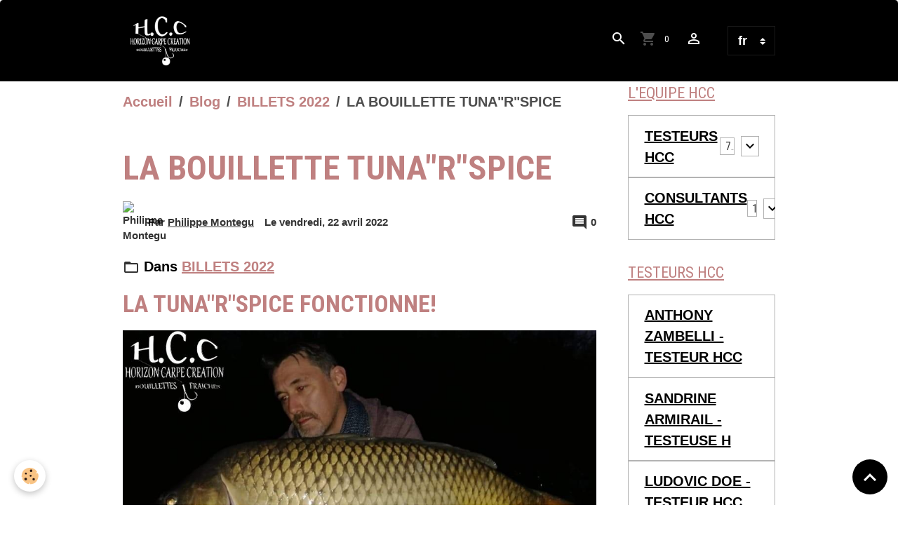

--- FILE ---
content_type: text/html; charset=UTF-8
request_url: https://www.horizoncarpecreation.com/blog/poissons-2022/la-bouillette-tuna-r-spice.html
body_size: 59601
content:

<!DOCTYPE html>
<html lang="fr">
    <head>
        <title>LA BOUILLETTE TUNA"R"SPICE</title>
        <meta name="theme-color" content="rgb(0, 0, 0)">
        <meta name="msapplication-navbutton-color" content="rgb(0, 0, 0)">
        <!-- METATAGS -->
        <!-- rebirth / basic -->
<!--[if IE]>
<meta http-equiv="X-UA-Compatible" content="IE=edge">
<![endif]-->
<meta charset="utf-8">
<meta name="viewport" content="width=device-width, initial-scale=1, shrink-to-fit=no">
    <link href="//www.horizoncarpecreation.com/fr/themes/designlines/6261486b703f514337d214a7.css?v=f67467bc9a22c82d0a884b4c7cb7fed1" rel="stylesheet">
    <meta property="og:title" content="LA BOUILLETTE TUNA&quot;R&quot;SPICE">
    <meta property="og:url" content="https://www.horizoncarpecreation.com/blog/poissons-2022/la-bouillette-tuna-r-spice.html">
    <meta property="og:type" content="website">
    <link href="//www.horizoncarpecreation.com/fr/themes/designlines/62385962af69514337d2cbbb.css?v=b72670c893925f0dfee0524efc964dbf" rel="stylesheet">
    <link rel="canonical" href="https://www.horizoncarpecreation.com/blog/poissons-2022/la-bouillette-tuna-r-spice.html">
    <meta name="msvalidate.01" content="&lt;?xml version="1.0"?&gt; &lt;users&gt; 	&lt;user&gt;C9A004FA580BB6B1397C35440BF3BB3E&lt;/user&gt; &lt;/users&gt;">
    <meta name="google-site-verification" content="file:///C:/Users/33609/Downloads/google6b7f14203d19ca71%20(2).html">
<meta name="generator" content="e-monsite (e-monsite.com)">

    <link rel="icon" href="https://www.horizoncarpecreation.com/medias/site/favicon/logo-hcc-trans-nv10.jpg">
    <link rel="apple-touch-icon" sizes="114x114" href="https://www.horizoncarpecreation.com/medias/site/mobilefavicon/logo-hcc-nv4.jpg?fx=c_114_114">
    <link rel="apple-touch-icon" sizes="72x72" href="https://www.horizoncarpecreation.com/medias/site/mobilefavicon/logo-hcc-nv4.jpg?fx=c_72_72">
    <link rel="apple-touch-icon" href="https://www.horizoncarpecreation.com/medias/site/mobilefavicon/logo-hcc-nv4.jpg?fx=c_57_57">
    <link rel="apple-touch-icon-precomposed" href="https://www.horizoncarpecreation.com/medias/site/mobilefavicon/logo-hcc-nv4.jpg?fx=c_57_57">

<link href="https://fonts.googleapis.com/css?family=Roboto%20Condensed:300,400,700%7COswald:300,400,700&amp;display=swap" rel="stylesheet">



<link href="//www.horizoncarpecreation.com/themes/combined.css?v=6_1642769533_640" rel="stylesheet">


<link rel="preload" href="//www.horizoncarpecreation.com/medias/static/themes/bootstrap_v4/js/jquery-3.6.3.min.js?v=26012023" as="script">
<script src="//www.horizoncarpecreation.com/medias/static/themes/bootstrap_v4/js/jquery-3.6.3.min.js?v=26012023"></script>
<link rel="preload" href="//www.horizoncarpecreation.com/medias/static/themes/bootstrap_v4/js/popper.min.js?v=31012023" as="script">
<script src="//www.horizoncarpecreation.com/medias/static/themes/bootstrap_v4/js/popper.min.js?v=31012023"></script>
<link rel="preload" href="//www.horizoncarpecreation.com/medias/static/themes/bootstrap_v4/js/bootstrap.min.js?v=31012023" as="script">
<script src="//www.horizoncarpecreation.com/medias/static/themes/bootstrap_v4/js/bootstrap.min.js?v=31012023"></script>
<script src="//www.horizoncarpecreation.com/themes/combined.js?v=6_1642769533_640&lang=fr"></script>
<script type="application/ld+json">
    {
        "@context" : "https://schema.org/",
        "@type" : "WebSite",
        "name" : "HORIZON CARPE CREATION - BOUILLETTE FRAICHE",
        "url" : "https://www.horizoncarpecreation.com/"
    }
</script>

<meta name="google-site-verification" content="eoudnjLl0YB67bFWrBVqTQ78EM7CeNCdoMXumPQlDeY" />



        <!-- //METATAGS -->
            <script src="//www.horizoncarpecreation.com/medias/static/js/rgpd-cookies/jquery.rgpd-cookies.js?v=2084"></script>
    <script>
                                    $(document).ready(function() {
            $.RGPDCookies({
                theme: 'bootstrap_v4',
                site: 'www.horizoncarpecreation.com',
                privacy_policy_link: '/about/privacypolicy/',
                cookies: [{"id":null,"favicon_url":"https:\/\/ssl.gstatic.com\/analytics\/20210414-01\/app\/static\/analytics_standard_icon.png","enabled":true,"model":"google_analytics","title":"Google Analytics","short_description":"Permet d'analyser les statistiques de consultation de notre site","long_description":"Indispensable pour piloter notre site internet, il permet de mesurer des indicateurs comme l\u2019affluence, les produits les plus consult\u00e9s, ou encore la r\u00e9partition g\u00e9ographique des visiteurs.","privacy_policy_url":"https:\/\/support.google.com\/analytics\/answer\/6004245?hl=fr","slug":"google-analytics"},{"id":null,"favicon_url":"","enabled":true,"model":"addthis","title":"AddThis","short_description":"Partage social","long_description":"Nous utilisons cet outil afin de vous proposer des liens de partage vers des plateformes tiers comme Twitter, Facebook, etc.","privacy_policy_url":"https:\/\/www.oracle.com\/legal\/privacy\/addthis-privacy-policy.html","slug":"addthis"}],
                modal_title: 'Gestion\u0020des\u0020cookies',
                modal_description: 'd\u00E9pose\u0020des\u0020cookies\u0020pour\u0020am\u00E9liorer\u0020votre\u0020exp\u00E9rience\u0020de\u0020navigation,\nmesurer\u0020l\u0027audience\u0020du\u0020site\u0020internet,\u0020afficher\u0020des\u0020publicit\u00E9s\u0020personnalis\u00E9es,\nr\u00E9aliser\u0020des\u0020campagnes\u0020cibl\u00E9es\u0020et\u0020personnaliser\u0020l\u0027interface\u0020du\u0020site.',
                privacy_policy_label: 'Consulter\u0020la\u0020politique\u0020de\u0020confidentialit\u00E9',
                check_all_label: 'Tout\u0020cocher',
                refuse_button: 'Refuser',
                settings_button: 'Param\u00E9trer',
                accept_button: 'Accepter',
                callback: function() {
                    // website google analytics case (with gtag), consent "on the fly"
                    if ('gtag' in window && typeof window.gtag === 'function') {
                        if (window.jsCookie.get('rgpd-cookie-google-analytics') === undefined
                            || window.jsCookie.get('rgpd-cookie-google-analytics') === '0') {
                            gtag('consent', 'update', {
                                'ad_storage': 'denied',
                                'analytics_storage': 'denied'
                            });
                        } else {
                            gtag('consent', 'update', {
                                'ad_storage': 'granted',
                                'analytics_storage': 'granted'
                            });
                        }
                    }
                }
            });
        });
    </script>
        <script async src="https://www.googletagmanager.com/gtag/js?id=G-4VN4372P6E"></script>
<script>
    window.dataLayer = window.dataLayer || [];
    function gtag(){dataLayer.push(arguments);}
    
    gtag('consent', 'default', {
        'ad_storage': 'denied',
        'analytics_storage': 'denied'
    });
    
    gtag('js', new Date());
    gtag('config', 'G-4VN4372P6E');
</script>

        
    <!-- Global site tag (gtag.js) -->
        <script async src="https://www.googletagmanager.com/gtag/js?id=UA-41805472-1"></script>
        <script>
        window.dataLayer = window.dataLayer || [];
        function gtag(){dataLayer.push(arguments);}

gtag('consent', 'default', {
            'ad_storage': 'denied',
            'analytics_storage': 'denied'
        });
        gtag('set', 'allow_ad_personalization_signals', false);
                gtag('js', new Date());
        gtag('config', 'UA-41805472-1');
        gtag('config', 'G-VD92B9BVL9');
    </script>
                <script src="//www.horizoncarpecreation.com/medias/static/themes/ems_framework/js/masonry.pkgd.min.js"></script>
        <script src="//www.horizoncarpecreation.com/medias/static/themes/ems_framework/js/imagesloaded.pkgd.min.js"></script>
                            </head>
    <body id="blog_run_poissons-2022_la-bouillette-tuna-r-spice" data-template="structure-sans-menu-horizontal">
        

                <!-- BRAND TOP -->
        
        <!-- NAVBAR -->
                                                                                                                                                                <nav class="navbar navbar-expand-lg position-sticky radius-top" id="navbar" data-animation="sliding">
                        <div class="container">
                                                                    <a aria-label="brand" class="navbar-brand d-inline-flex align-items-center" href="https://www.horizoncarpecreation.com/">
                                                    <img src="https://www.horizoncarpecreation.com/medias/site/logos/logo-hcc-nv8-2.jpg" alt="HORIZON CARPE CREATION - BOUILLETTE FRAICHE" class="img-fluid brand-logo mr-2 d-inline-block">
                                                                        <span class="brand-titles d-lg-flex flex-column align-items-start">
                            <span class="brand-title d-none">HORIZON CARPE CREATION - BOUILLETTE FRAICHE</span>
                                                        <span class="brand-subtitle d-none">Fabrication Française et Artisanales</span>
                                                    </span>
                                            </a>
                                                    <button id="buttonBurgerMenu" title="BurgerMenu" class="navbar-toggler collapsed" type="button" data-toggle="collapse" data-target="#menu">
                    <span></span>
                    <span></span>
                    <span></span>
                    <span></span>
                </button>
                <div class="collapse navbar-collapse flex-lg-grow-0 ml-lg-auto" id="menu">
                    
                                        <ul class="navbar-nav navbar-widgets ml-lg-4">
                                                <li class="nav-item d-none d-lg-block">
                            <a href="javascript:void(0)" class="nav-link search-toggler"><i class="material-icons md-search"></i></a>
                        </li>
                                                                        <li class="nav-item">
                            <a href="https://www.horizoncarpecreation.com/boutique/do/cart/" class="nav-link">
                                <i class="material-icons md-shopping_cart"></i>
                                <span class="d-lg-none">Panier</span>
                                <span class="badge badge-primary" data-role="cart-count"></span>
                            </a>
                        </li>
                        <li class="nav-item">
                            <a href="https://www.horizoncarpecreation.com/boutique/do/account/" class="nav-link">
                                <i class="material-icons md-perm_identity"></i>
                                <span class="d-lg-none">Votre compte</span>
                            </a>
                        </li>
                                            </ul>
                                        
                                        <select class="custom-select navbar-langs ml-lg-4" onchange="window.location.href=this.value">
                                                <option selected value="//www.horizoncarpecreation.com/fr/i18n/item/blog/6261486b3a8b514337d27f8e">
                        fr
                        </option>
                                                <option value="//www.horizoncarpecreation.com/en/i18n/item/blog/6261486b3a8b514337d27f8e">
                        en
                        </option>
                                            </select>
                    
                                        <form method="get" action="https://www.horizoncarpecreation.com/search/site/" id="navbar-search" class="fade">
                        <input class="form-control form-control-lg" type="text" name="q" value="" placeholder="Votre recherche" pattern=".{3,}" required>
                        <button type="submit" class="btn btn-link btn-lg"><i class="material-icons md-search"></i></button>
                        <button type="button" class="btn btn-link btn-lg search-toggler d-none d-lg-inline-block"><i class="material-icons md-clear"></i></button>
                    </form>
                                    </div>
                        </div>
                    </nav>

        <!-- HEADER -->
                                                        <header id="header">
                                </header>
                <!-- //HEADER -->

        <!-- WRAPPER -->
                                                            <div id="wrapper" class="container">

                        <div class="row align-items-lg-start">
                            <main id="main" class="col-lg-9">

                                                                            <ol class="breadcrumb">
                                    <li class="breadcrumb-item"><a href="https://www.horizoncarpecreation.com">Accueil</a></li>
                                                <li class="breadcrumb-item"><a href="https://www.horizoncarpecreation.com/blog/">Blog</a></li>
                                                <li class="breadcrumb-item"><a href="https://www.horizoncarpecreation.com/blog/poissons-2022/">BILLETS 2022</a></li>
                                                <li class="breadcrumb-item active">LA BOUILLETTE TUNA"R"SPICE</li>
                        </ol>

    <script type="application/ld+json">
        {
            "@context": "https://schema.org",
            "@type": "BreadcrumbList",
            "itemListElement": [
                                {
                    "@type": "ListItem",
                    "position": 1,
                    "name": "Accueil",
                    "item": "https://www.horizoncarpecreation.com"
                  },                                {
                    "@type": "ListItem",
                    "position": 2,
                    "name": "Blog",
                    "item": "https://www.horizoncarpecreation.com/blog/"
                  },                                {
                    "@type": "ListItem",
                    "position": 3,
                    "name": "BILLETS 2022",
                    "item": "https://www.horizoncarpecreation.com/blog/poissons-2022/"
                  },                                {
                    "@type": "ListItem",
                    "position": 4,
                    "name": "LA BOUILLETTE TUNA&quot;R&quot;SPICE",
                    "item": "https://www.horizoncarpecreation.com/blog/poissons-2022/la-bouillette-tuna-r-spice.html"
                  }                          ]
        }
    </script>
                                            
                                        
                                        
                                                                                                        <div class="view view-blog" data-sfroute="true" id="view-item" data-id-blog="6261486b3a8b514337d27f8e">
    <div class="container">
        <div class="row">
            <div class="col">
                                <h1 class="view-title">LA BOUILLETTE TUNA"R"SPICE</h1>
                
    
<div id="site-module-blog" class="site-module" data-itemid="blog" data-siteid="51b97b8e9a6653c7ea5bc181" data-category="61d45596ffa24ecd3729d9b2"></div>

                <p class="metas">
                                            <span class="meta-author">
                        <img class="meta-avatar rounded d-none d-sm-inline-block" src="https://static.e-monsite.com/manager/im/avatar.png?fx=c_50_50" alt="Philippe Montegu">
                        <span>
                            Par
                            <a href="https://www.horizoncarpecreation.com/blog/do/author/51b97b2ba3e053c7ea5bd930" rel="author">Philippe Montegu</a>
                        </span>
                    </span>
                                                            <span class="meta-date">
                        Le vendredi, 22 avril 2022
                                            </span>
                                                                <span class="meta-comments">
                                                    <i class="material-icons md-comment"></i> 0                                            </span>
                                    </p>
                                    <p class="blogpost-category">
                        <i class="material-icons text-muted md-folder_open"></i> Dans <a href="https://www.horizoncarpecreation.com/blog/poissons-2022">BILLETS 2022</a>
                    </p>
                
                <div class="content">
                                            <h2>La Tuna&quot;R&quot;Spice fonctionne!</h2>

<p><img alt="HUGO FASQUELLE - CONSULTANT HCC" class="img-center rounded" height="585" src="https://www.horizoncarpecreation.com/medias/images/hugo-12.jpg" width="960" /></p>

<p style="margin-bottom: 13px; text-align: justify;"><span style="font-family:Trebuchet MS,Helvetica,sans-serif;"><span style="font-size:11pt"><span style="line-height:115%">Coup du soir dans le jardin et en famille.</span></span></span></p>

<p style="margin-bottom: 13px; text-align: justify;"><span style="font-family:Trebuchet MS,Helvetica,sans-serif;"><span style="font-size:11pt"><span style="line-height:115%">Apr&egrave;s 2 jours d&#39;amor&ccedil;age &agrave; la bouillette Tuna&nbsp;&raquo;R&nbsp;&raquo; Spice et au ch&egrave;nevis. Une jolie commune de 10,2 kg aura succomb&eacute; &agrave; une Tuna&nbsp;&raquo;R&nbsp;&raquo; Spice avec un B and D Coco et un stick de bouillettes broy&eacute;es.</span></span></span></p>

<p style="margin-bottom: 13px; text-align: justify;"><span style="font-family:Trebuchet MS,Helvetica,sans-serif;"><span style="font-size:11pt"><span style="line-height:115%">Une fois de plus HCC au top&nbsp;!</span></span></span></p>

<p style="margin-bottom: 13px; text-align: justify;"><span style="font-family:Trebuchet MS,Helvetica,sans-serif;"><span style="font-size:11pt"><span style="line-height:115%">R&eacute;cit et photo d&rsquo;Hugo Fasquelle</span></span></span></p>

<p style="margin-bottom: 13px; text-align: justify;"><span style="font-family:Trebuchet MS,Helvetica,sans-serif;"><span style="font-size:11pt"><span style="line-height:115%">Consultant HCC</span></span></span></p>

                                    </div>
            </div>
        </div>
    </div>

                        
<div id="rows-6261486b703f514337d214a7" class="rows" data-total-pages="1" data-current-page="1">
                            
                        
                                                                                        
                                                                
                
                        
                
                
                                    
                
                                
        
                                    <div id="row-6261486b703f514337d214a7-1" class="row-container pos-1 page_1 container">
                    <div class="row-content">
                                                                                <div class="row" data-role="line">
                                    
                                                                                
                                                                                                                                                                                                            
                                                                                                                                                                
                                                                                
                                                                                
                                                                                                                        
                                                                                
                                                                                                                                                                                                                                                                        
                                                                                        <div data-role="cell" data-size="lg" id="cell-626147aa3410514337d27fc6" class="col empty-column">
                                               <div class="col-content col-no-widget">                                                        &nbsp;
                                                                                                    </div>
                                            </div>
                                                                                                                                                        </div>
                                            </div>
                                    </div>
                        </div>

            
    <div class="container">
        <div class="row">
            <div class="col">
                                    <ul class="pager">
                                                    <li class="prev-page">
                                <a href="https://www.horizoncarpecreation.com/blog/poissons-2022/pop-up-fire-ghost.html" class="page-link">
                                    <i class="material-icons md-chevron_left"></i>
                                                                            Précédent : POP-UP FIRE GHOST!
                                                                    </a>
                            </li>
                                                                            <li class="next-page">
                                <a href="https://www.horizoncarpecreation.com/blog/poissons-2022/la-jeunesse-a-la-peche.html" class="page-link">
                                                                            Suivant : LA JEUNESSE A LA PECHE
                                                                        <i class="material-icons md-chevron_right"></i>
                                </a>
                            </li>
                                            </ul>
                
                
                            </div>
        </div>
    </div>
    
    <div class="container plugin-list">
        <div class="row">
            <div class="col">
                <div class="plugins">
                    
                                            <div id="social-" class="plugin" data-plugin="social">
    <div class="a2a_kit a2a_kit_size_32 a2a_default_style">
        <a class="a2a_dd" href="https://www.addtoany.com/share"></a>
        <a class="a2a_button_facebook"></a>
        <a class="a2a_button_x"></a>
        <a class="a2a_button_email"></a>
    </div>
    <script>
        var a2a_config = a2a_config || {};
        a2a_config.onclick = 1;
        a2a_config.locale = "fr";
    </script>
    <script async src="https://static.addtoany.com/menu/page.js"></script>
</div>                    
                    
                                            
<div class="plugin plugin-rating">
    <div id="ratingSucccess" class="alert alert-success" style="display: none;">Merci, votre note vient d'être comptabilisée.</div>
    <div id="alreadyRating" class="alert alert-warning" style="display: none;">Merci, mais vous avez déjà voté pour cette page, réessayez plus tard.</div>
    <div id="notAuthorized" class="alert alert-warning" style="display: none;">Vous devez être connecté pour pouvoir voter</div>
    <div id="rating" class="rating" data-rating-url="/blog/6261486b3a8b514337d27f8e/rating">
        <span class="star " data-value="1">&#9733;</span>
        <span class="star " data-value="2">&#9733;</span>
        <span class="star " data-value="3">&#9733;</span>
        <span class="star " data-value="4">&#9733;</span>
        <span class="star " data-value="5">&#9733;</span>
    </div>

            Aucune note. Soyez le premier à attribuer une note !
    </div>

<style>
    .star {
        font-size: 2rem;
        cursor: pointer;
        color: gray;
    }

    .star:hover, .star.active
    {
        color: gold;
    }

</style>
                    
                                                                        
                                                                                                
<div class="plugin plugin-comment" id="comment-add">
    <p class="h3">Ajouter un commentaire</p>
    <form id="commentForm" method="post" action="https://www.horizoncarpecreation.com/blog/do/postcomment/blog/6261486b3a8b514337d27f8e">
        
                    <div class="form-group">
                <label for="comment_field_name" class="required">Nom</label>
                <input type="text" class="form-control" name="name" id="comment_field_name" value="" required>
            </div>

            <div class="form-group">
                <label for="comment_field_email">E-mail</label>
                <input type="email" class="form-control" name="email" id="comment_field_email" value="">
            </div>

            <div class="form-group">
                <label for="comment_field_url">Site Internet</label>
                <input type="url" class="form-control" name="web" id="comment_field_url" value="">
            </div>
        
        <div class="form-group">
            <div class="control-text-format" data-target="comment_field_message">
    <div class="btn-group">
        <button type="button" class="btn btn-sm" data-tag="[b]" title="Gras"><i class="material-icons md-format_bold"></i></button>
        <button type="button" class="btn btn-sm" data-tag="[i]" title="Italique"><i class="material-icons md-format_italic"></i></button>
        <button type="button" class="btn btn-sm" data-tag="[u]" title="Souligné"><i class="material-icons md-format_underlined"></i></button>
        <button type="button" class="btn btn-sm" data-modal="size" title="Taille du texte"><i class="material-icons md-text_fields"></i></button>
        <div class="d-inline-block dropdown">
            <button type="button" class="btn btn-sm dropdown-toggle" data-toggle="dropdown" title="Couleur du texte"><i class="material-icons md-format_color_text"></i></button>
            <div class="dropdown-menu control-text-format-colors">
                <span style="background-color:#fefe33"></span>
                <span style="background-color:#fbbc03"></span>
                <span style="background-color:#fb9902"></span>
                <span style="background-color:#fd5308"></span>
                <span style="background-color:#fe2712"></span>
                <span style="background-color:#a7194b"></span>
                <span style="background-color:#8601af"></span>
                <span style="background-color:#3d01a4"></span>
                <span style="background-color:#0247fe"></span>
                <span style="background-color:#0392ce"></span>
                <span style="background-color:#66b032"></span>
                <span style="background-color:#d0ea2b"></span>
                <span style="background-color:#fff"></span>
                <span style="background-color:#ccc"></span>
                <span style="background-color:#999"></span>
                <span style="background-color:#666"></span>
                <span style="background-color:#333"></span>
                <span style="background-color:#000"></span>
                <div class="input-group input-group-sm">
                    <input type="text" class="form-control" maxlength="7" value="" placeholder="#000000">
                    <div class="input-group-append">
                        <button class="btn btn-secondary" type="button"><i class="material-icons md-check"></i></button>
                    </div>
                </div>
            </div>
        </div>
        <button type="button" class="btn btn-sm" data-modal="quote" title="Citation"><i class="material-icons md-format_quote"></i></button>
        <button type="button" class="btn btn-sm" data-tag="[center]" title="Texte centré"><i class="material-icons md-format_align_center"></i></button>
        <button type="button" class="btn btn-sm" data-modal="url" title="Lien"><i class="material-icons md-insert_link"></i></button>
        <button type="button" class="btn btn-sm" data-modal="spoiler" title="Texte caché"><i class="material-icons md-visibility_off"></i></button>
        <button type="button" class="btn btn-sm" data-modal="img" title="Image"><i class="material-icons md-insert_photo"></i></button>
        <button type="button" class="btn btn-sm" data-modal="video" title="Vidéo"><i class="material-icons md-movie"></i></button>
        <button type="button" class="btn btn-sm" data-tag="[code]" title="Code"><i class="material-icons md-code"></i></button>
                <button type="button" class="btn btn-sm" data-toggle="smileys" title="Émoticônes"><i class="material-icons md-sentiment_satisfied"></i></button>
                <button type="button" class="btn btn-sm" data-toggle="preview"><i class="material-icons md-check"></i> Aperçu</button>
    </div>
</div>            <textarea class="form-control" name="comment" rows="10" cols="1" id="comment_field_message" required></textarea>
                            <div class="control-text-smileys d-none mt-1">
        <button type="button" class="btn btn-link" rel=":1:">
        <img src="//www.horizoncarpecreation.com/medias/static/themes/smileys/1.png" alt="">
    </button>
        <button type="button" class="btn btn-link" rel=":2:">
        <img src="//www.horizoncarpecreation.com/medias/static/themes/smileys/2.png" alt="">
    </button>
        <button type="button" class="btn btn-link" rel=":3:">
        <img src="//www.horizoncarpecreation.com/medias/static/themes/smileys/3.png" alt="">
    </button>
        <button type="button" class="btn btn-link" rel=":4:">
        <img src="//www.horizoncarpecreation.com/medias/static/themes/smileys/4.png" alt="">
    </button>
        <button type="button" class="btn btn-link" rel=":5:">
        <img src="//www.horizoncarpecreation.com/medias/static/themes/smileys/5.png" alt="">
    </button>
        <button type="button" class="btn btn-link" rel=":6:">
        <img src="//www.horizoncarpecreation.com/medias/static/themes/smileys/6.png" alt="">
    </button>
        <button type="button" class="btn btn-link" rel=":7:">
        <img src="//www.horizoncarpecreation.com/medias/static/themes/smileys/7.png" alt="">
    </button>
        <button type="button" class="btn btn-link" rel=":8:">
        <img src="//www.horizoncarpecreation.com/medias/static/themes/smileys/8.png" alt="">
    </button>
        <button type="button" class="btn btn-link" rel=":9:">
        <img src="//www.horizoncarpecreation.com/medias/static/themes/smileys/9.png" alt="">
    </button>
        <button type="button" class="btn btn-link" rel=":10:">
        <img src="//www.horizoncarpecreation.com/medias/static/themes/smileys/10.png" alt="">
    </button>
        <button type="button" class="btn btn-link" rel=":11:">
        <img src="//www.horizoncarpecreation.com/medias/static/themes/smileys/11.png" alt="">
    </button>
        <button type="button" class="btn btn-link" rel=":12:">
        <img src="//www.horizoncarpecreation.com/medias/static/themes/smileys/12.png" alt="">
    </button>
        <button type="button" class="btn btn-link" rel=":13:">
        <img src="//www.horizoncarpecreation.com/medias/static/themes/smileys/13.png" alt="">
    </button>
        <button type="button" class="btn btn-link" rel=":14:">
        <img src="//www.horizoncarpecreation.com/medias/static/themes/smileys/14.png" alt="">
    </button>
        <button type="button" class="btn btn-link" rel=":15:">
        <img src="//www.horizoncarpecreation.com/medias/static/themes/smileys/15.png" alt="">
    </button>
        <button type="button" class="btn btn-link" rel=":16:">
        <img src="//www.horizoncarpecreation.com/medias/static/themes/smileys/16.png" alt="">
    </button>
        <button type="button" class="btn btn-link" rel=":17:">
        <img src="//www.horizoncarpecreation.com/medias/static/themes/smileys/17.png" alt="">
    </button>
        <button type="button" class="btn btn-link" rel=":18:">
        <img src="//www.horizoncarpecreation.com/medias/static/themes/smileys/18.png" alt="">
    </button>
        <button type="button" class="btn btn-link" rel=":19:">
        <img src="//www.horizoncarpecreation.com/medias/static/themes/smileys/19.png" alt="">
    </button>
        <button type="button" class="btn btn-link" rel=":20:">
        <img src="//www.horizoncarpecreation.com/medias/static/themes/smileys/20.png" alt="">
    </button>
        <button type="button" class="btn btn-link" rel=":21:">
        <img src="//www.horizoncarpecreation.com/medias/static/themes/smileys/21.png" alt="">
    </button>
        <button type="button" class="btn btn-link" rel=":22:">
        <img src="//www.horizoncarpecreation.com/medias/static/themes/smileys/22.png" alt="">
    </button>
        <button type="button" class="btn btn-link" rel=":23:">
        <img src="//www.horizoncarpecreation.com/medias/static/themes/smileys/23.png" alt="">
    </button>
        <button type="button" class="btn btn-link" rel=":24:">
        <img src="//www.horizoncarpecreation.com/medias/static/themes/smileys/24.png" alt="">
    </button>
        <button type="button" class="btn btn-link" rel=":25:">
        <img src="//www.horizoncarpecreation.com/medias/static/themes/smileys/25.png" alt="">
    </button>
        <button type="button" class="btn btn-link" rel=":26:">
        <img src="//www.horizoncarpecreation.com/medias/static/themes/smileys/26.png" alt="">
    </button>
        <button type="button" class="btn btn-link" rel=":27:">
        <img src="//www.horizoncarpecreation.com/medias/static/themes/smileys/27.png" alt="">
    </button>
        <button type="button" class="btn btn-link" rel=":28:">
        <img src="//www.horizoncarpecreation.com/medias/static/themes/smileys/28.png" alt="">
    </button>
        <button type="button" class="btn btn-link" rel=":29:">
        <img src="//www.horizoncarpecreation.com/medias/static/themes/smileys/29.png" alt="">
    </button>
        <button type="button" class="btn btn-link" rel=":30:">
        <img src="//www.horizoncarpecreation.com/medias/static/themes/smileys/30.png" alt="">
    </button>
        <button type="button" class="btn btn-link" rel=":31:">
        <img src="//www.horizoncarpecreation.com/medias/static/themes/smileys/31.png" alt="">
    </button>
        <button type="button" class="btn btn-link" rel=":32:">
        <img src="//www.horizoncarpecreation.com/medias/static/themes/smileys/32.png" alt="">
    </button>
        <button type="button" class="btn btn-link" rel=":33:">
        <img src="//www.horizoncarpecreation.com/medias/static/themes/smileys/33.png" alt="">
    </button>
        <button type="button" class="btn btn-link" rel=":34:">
        <img src="//www.horizoncarpecreation.com/medias/static/themes/smileys/34.png" alt="">
    </button>
        <button type="button" class="btn btn-link" rel=":35:">
        <img src="//www.horizoncarpecreation.com/medias/static/themes/smileys/35.png" alt="">
    </button>
        <button type="button" class="btn btn-link" rel=":36:">
        <img src="//www.horizoncarpecreation.com/medias/static/themes/smileys/36.png" alt="">
    </button>
        <button type="button" class="btn btn-link" rel=":37:">
        <img src="//www.horizoncarpecreation.com/medias/static/themes/smileys/37.png" alt="">
    </button>
        <button type="button" class="btn btn-link" rel=":38:">
        <img src="//www.horizoncarpecreation.com/medias/static/themes/smileys/38.png" alt="">
    </button>
        <button type="button" class="btn btn-link" rel=":39:">
        <img src="//www.horizoncarpecreation.com/medias/static/themes/smileys/39.png" alt="">
    </button>
    </div>                    </div>
                    <div class="form-group">
    <script src="https://hcaptcha.com/1/api.js" async defer></script>
    <div class="h-captcha" data-sitekey="802a3a8f-fb76-459d-95df-9f1b78692f8e"></div>
</div>            <button type="submit" name="s" class="btn btn-primary">Ajouter</button>
    </form>
</div>
                                                                                                                        </div>
            </div>
        </div>
    </div>

    </div>

<script>
    emsChromeExtension.init('blog', '6261486b3a8b514337d27f8e', 'e-monsite.com');
</script>

<script type="application/ld+json">
    {
        "@context": "https://schema.org",
        "@type": "NewsArticle",
        "headline": "LA BOUILLETTE TUNA&quot;R&quot;SPICE",
                "datePublished": "vendredi, 22 avril 2022",
        "dateModified": "vendredi, 22 avril 2022"
                 ,"author": [{
            "@type": "Person",
            "name": "Philippe Montegu",
            "url": "https://www.horizoncarpecreation.com/blog/do/author/51b97b2ba3e053c7ea5bd930"
        }]
            }
</script>

                </main>

                                <aside id="sidebar" class="col-lg-3 sticky-top">
                    <div id="sidebar-inner">
                                                                                                                                                                                                        <div id="widget-1"
                                     class="widget"
                                     data-id="widget_page_category"
                                     data-widget-num="1">
                                            <a href="https://www.horizoncarpecreation.com/pages/l-equipe-hcc/" class="widget-title">
            <span>
                    L'EQUIPE HCC
                </span>
                </a>
                                                                                                                            <div class="widget-content">
                                                            <div class="list-group" data-addon="pages" id="group-id-773">
                                                                                        <div data-category="testeurs" class="list-group-item list-group-item-action d-flex align-items-center has-submenu">
                    <a href="https://www.horizoncarpecreation.com/pages/l-equipe-hcc/testeurs/">TESTEURS HCC</a>
                                        <span class="badge ml-auto badge-count">7</span>
                                                            <button type="button" class="btn collapsed" data-target="#testeurs713" data-toggle="collapse">
                        <i class="material-icons md-expand_more"></i>
                    </button>
                                    </div>
                                <div class="collapse" id="testeurs713" data-parent="#group-id-773">
                                                            <a data-category="testeurs" class="list-group-item list-group-item-action pl-5" href="https://www.horizoncarpecreation.com/pages/l-equipe-hcc/testeurs/anthony-zambelli-testeur-hcc.html">
                        ANTHONY ZAMBELLI - TESTEUR HCC
                                            </a>
                                        <a data-category="testeurs" class="list-group-item list-group-item-action pl-5" href="https://www.horizoncarpecreation.com/pages/l-equipe-hcc/testeurs/sandrine-armirail-testeuse-hcc.html">
                        SANDRINE ARMIRAIL - TESTEUSE H
                                            </a>
                                        <a data-category="testeurs" class="list-group-item list-group-item-action pl-5" href="https://www.horizoncarpecreation.com/pages/l-equipe-hcc/testeurs/ludovic-doe-testeur-hcc.html">
                        LUDOVIC DOE - TESTEUR HCC
                                            </a>
                                        <a data-category="testeurs" class="list-group-item list-group-item-action pl-5" href="https://www.horizoncarpecreation.com/pages/l-equipe-hcc/testeurs/mickael-laurent-testeur-hcc.html">
                        MICKAEL LAURENT - TESTEUR HCC
                                            </a>
                                        <a data-category="testeurs" class="list-group-item list-group-item-action pl-5" href="https://www.horizoncarpecreation.com/pages/l-equipe-hcc/testeurs/christian-lachaussee-testeur-hcc.html">
                        CHRISTIAN LACHAUSSEE - TESTEUR
                                            </a>
                                        <a data-category="testeurs" class="list-group-item list-group-item-action pl-5" href="https://www.horizoncarpecreation.com/pages/l-equipe-hcc/testeurs/christophe-collange-testeur-hcc.html">
                        CHRISTOPHE COLLANGE - TESTEUR 
                                            </a>
                                        <a data-category="testeurs" class="list-group-item list-group-item-action pl-5" href="https://www.horizoncarpecreation.com/pages/l-equipe-hcc/testeurs/quentin-zambelli-consultant-hcc.html">
                        QUENTIN ZAMBELLI - TESTEUR HCC
                                            </a>
                                    </div>
                                                                                                <div data-category="consultants-hcc" class="list-group-item list-group-item-action d-flex align-items-center has-submenu">
                    <a href="https://www.horizoncarpecreation.com/pages/l-equipe-hcc/consultants-hcc/">CONSULTANTS HCC</a>
                                        <span class="badge ml-auto badge-count">11</span>
                                                            <button type="button" class="btn collapsed" data-target="#consultants-hcc318" data-toggle="collapse">
                        <i class="material-icons md-expand_more"></i>
                    </button>
                                    </div>
                                <div class="collapse" id="consultants-hcc318" data-parent="#group-id-773">
                                                            <a data-category="consultants-hcc" class="list-group-item list-group-item-action pl-5" href="https://www.horizoncarpecreation.com/pages/l-equipe-hcc/consultants-hcc/cyril-nacquemouche-consultant-hcc.html">
                        CYRIL NACQUEMOUCHE - CONSULTAN
                                            </a>
                                        <a data-category="consultants-hcc" class="list-group-item list-group-item-action pl-5" href="https://www.horizoncarpecreation.com/pages/l-equipe-hcc/consultants-hcc/jordan-boulanger-consultant-hcc.html">
                        JORDAN BOULANGER - CONSULTANT 
                                            </a>
                                        <a data-category="consultants-hcc" class="list-group-item list-group-item-action pl-5" href="https://www.horizoncarpecreation.com/pages/l-equipe-hcc/consultants-hcc/manu-nacquemouche.html">
                        MANU NACQUEMOUCHE
                                            </a>
                                        <a data-category="consultants-hcc" class="list-group-item list-group-item-action pl-5" href="https://www.horizoncarpecreation.com/pages/l-equipe-hcc/consultants-hcc/luk-dhotevanpoucke-consultant-hcc.html">
                        LUK DHOTEVANPOUCKE - CONSULTAN
                                            </a>
                                        <a data-category="consultants-hcc" class="list-group-item list-group-item-action pl-5" href="https://www.horizoncarpecreation.com/pages/l-equipe-hcc/consultants-hcc/cedric-havy-consutlant-hcc.html">
                        CEDRIC HAVY - CONSUTLANT HCC
                                            </a>
                                        <a data-category="consultants-hcc" class="list-group-item list-group-item-action pl-5" href="https://www.horizoncarpecreation.com/pages/l-equipe-hcc/consultants-hcc/maxence-petit-consultant-hcc.html">
                        MAXENCE PETIT - CONSULTANT HCC
                                            </a>
                                        <a data-category="consultants-hcc" class="list-group-item list-group-item-action pl-5" href="https://www.horizoncarpecreation.com/pages/l-equipe-hcc/consultants-hcc/loic-kern-consultant-hcc.html">
                        LOIC KERN - CONSULTANT HCC
                                            </a>
                                        <a data-category="consultants-hcc" class="list-group-item list-group-item-action pl-5" href="https://www.horizoncarpecreation.com/pages/l-equipe-hcc/consultants-hcc/justine-et-hugo-team-consultants-haut-de-france.html">
                        JUSTINE ET HUGO - TEAM CONSULT
                                            </a>
                                        <a data-category="consultants-hcc" class="list-group-item list-group-item-action pl-5" href="https://www.horizoncarpecreation.com/pages/l-equipe-hcc/consultants-hcc/christopher-lanson-consultant-hcc.html">
                        CHRISTOPHER LANSON - KEVIN BER
                                            </a>
                                        <a data-category="consultants-hcc" class="list-group-item list-group-item-action pl-5" href="https://www.horizoncarpecreation.com/pages/l-equipe-hcc/consultants-hcc/romain-agon-consultant-hcc.html">
                        ROMAIN AGON - CONSULTANT HCC
                                            </a>
                                        <a data-category="consultants-hcc" class="list-group-item list-group-item-action pl-5" href="https://www.horizoncarpecreation.com/pages/l-equipe-hcc/consultants-hcc/patrice-brault-consultant-hcc.html">
                        PATRICE BRAULT - CONSULTANT HC
                                            </a>
                                    </div>
                                          
            </div>
    

                                            </div>
                                                                                                            </div>
                                                                                                                                                                                                                                                                                                                                <div id="widget-2"
                                     class="widget"
                                     data-id="widget_page_category"
                                     data-widget-num="2">
                                            <a href="https://www.horizoncarpecreation.com/pages/l-equipe-hcc/testeurs/" class="widget-title">
            <span>
                    TESTEURS HCC
                </span>
                </a>
                                                                                                                            <div class="widget-content">
                                                            <div class="list-group" data-addon="pages" id="group-id-50">
              
                                <a href="https://www.horizoncarpecreation.com/pages/l-equipe-hcc/testeurs/anthony-zambelli-testeur-hcc.html" class="list-group-item list-group-item-action" data-category="testeurs">
                ANTHONY ZAMBELLI - TESTEUR HCC
                
                            </a>
                        <a href="https://www.horizoncarpecreation.com/pages/l-equipe-hcc/testeurs/sandrine-armirail-testeuse-hcc.html" class="list-group-item list-group-item-action" data-category="testeurs">
                SANDRINE ARMIRAIL - TESTEUSE H
                
                            </a>
                        <a href="https://www.horizoncarpecreation.com/pages/l-equipe-hcc/testeurs/ludovic-doe-testeur-hcc.html" class="list-group-item list-group-item-action" data-category="testeurs">
                LUDOVIC DOE - TESTEUR HCC
                
                            </a>
                        <a href="https://www.horizoncarpecreation.com/pages/l-equipe-hcc/testeurs/mickael-laurent-testeur-hcc.html" class="list-group-item list-group-item-action" data-category="testeurs">
                MICKAEL LAURENT - TESTEUR HCC
                
                            </a>
                        <a href="https://www.horizoncarpecreation.com/pages/l-equipe-hcc/testeurs/christian-lachaussee-testeur-hcc.html" class="list-group-item list-group-item-action" data-category="testeurs">
                CHRISTIAN LACHAUSSEE - TESTEUR
                
                            </a>
                        <a href="https://www.horizoncarpecreation.com/pages/l-equipe-hcc/testeurs/christophe-collange-testeur-hcc.html" class="list-group-item list-group-item-action" data-category="testeurs">
                CHRISTOPHE COLLANGE - TESTEUR 
                
                            </a>
                        <a href="https://www.horizoncarpecreation.com/pages/l-equipe-hcc/testeurs/quentin-zambelli-consultant-hcc.html" class="list-group-item list-group-item-action" data-category="testeurs">
                QUENTIN ZAMBELLI - TESTEUR HCC
                
                            </a>
                        </div>
    

                                            </div>
                                                                                                            </div>
                                                                                                                                                                                                                                                                                                                                <div id="widget-3"
                                     class="widget"
                                     data-id="widget_page_category"
                                     data-widget-num="3">
                                            <a href="https://www.horizoncarpecreation.com/pages/l-equipe-hcc/consultants-hcc/" class="widget-title">
            <span>
                    CONSULTANTS HCC
                </span>
                </a>
                                                                                                                            <div class="widget-content">
                                                            <div class="list-group" data-addon="pages" id="group-id-250">
              
                                <a href="https://www.horizoncarpecreation.com/pages/l-equipe-hcc/consultants-hcc/cyril-nacquemouche-consultant-hcc.html" class="list-group-item list-group-item-action" data-category="consultants-hcc">
                CYRIL NACQUEMOUCHE - CONSULTAN
                
                            </a>
                        <a href="https://www.horizoncarpecreation.com/pages/l-equipe-hcc/consultants-hcc/jordan-boulanger-consultant-hcc.html" class="list-group-item list-group-item-action" data-category="consultants-hcc">
                JORDAN BOULANGER - CONSULTANT 
                
                            </a>
                        <a href="https://www.horizoncarpecreation.com/pages/l-equipe-hcc/consultants-hcc/manu-nacquemouche.html" class="list-group-item list-group-item-action" data-category="consultants-hcc">
                MANU NACQUEMOUCHE
                
                            </a>
                        <a href="https://www.horizoncarpecreation.com/pages/l-equipe-hcc/consultants-hcc/luk-dhotevanpoucke-consultant-hcc.html" class="list-group-item list-group-item-action" data-category="consultants-hcc">
                LUK DHOTEVANPOUCKE - CONSULTAN
                
                            </a>
                        <a href="https://www.horizoncarpecreation.com/pages/l-equipe-hcc/consultants-hcc/cedric-havy-consutlant-hcc.html" class="list-group-item list-group-item-action" data-category="consultants-hcc">
                CEDRIC HAVY - CONSUTLANT HCC
                
                            </a>
                        <a href="https://www.horizoncarpecreation.com/pages/l-equipe-hcc/consultants-hcc/maxence-petit-consultant-hcc.html" class="list-group-item list-group-item-action" data-category="consultants-hcc">
                MAXENCE PETIT - CONSULTANT HCC
                
                            </a>
                        <a href="https://www.horizoncarpecreation.com/pages/l-equipe-hcc/consultants-hcc/loic-kern-consultant-hcc.html" class="list-group-item list-group-item-action" data-category="consultants-hcc">
                LOIC KERN - CONSULTANT HCC
                
                            </a>
                        <a href="https://www.horizoncarpecreation.com/pages/l-equipe-hcc/consultants-hcc/justine-et-hugo-team-consultants-haut-de-france.html" class="list-group-item list-group-item-action" data-category="consultants-hcc">
                JUSTINE ET HUGO - TEAM CONSULT
                
                            </a>
                        <a href="https://www.horizoncarpecreation.com/pages/l-equipe-hcc/consultants-hcc/christopher-lanson-consultant-hcc.html" class="list-group-item list-group-item-action" data-category="consultants-hcc">
                CHRISTOPHER LANSON - KEVIN BER
                
                            </a>
                        <a href="https://www.horizoncarpecreation.com/pages/l-equipe-hcc/consultants-hcc/romain-agon-consultant-hcc.html" class="list-group-item list-group-item-action" data-category="consultants-hcc">
                ROMAIN AGON - CONSULTANT HCC
                
                            </a>
                        <a href="https://www.horizoncarpecreation.com/pages/l-equipe-hcc/consultants-hcc/patrice-brault-consultant-hcc.html" class="list-group-item list-group-item-action" data-category="consultants-hcc">
                PATRICE BRAULT - CONSULTANT HC
                
                            </a>
                        </div>
    

                                            </div>
                                                                                                            </div>
                                                                                                                                                                                    </div>
                </aside>
            </div>
                    </div>
        <!-- //WRAPPER -->

                <footer id="footer">
                            
<div id="rows-62385962af69514337d2cbbb" class="rows" data-total-pages="1" data-current-page="1">
                            
                        
                                                                                        
                                                                
                
                        
                
                
                                    
                
                                
        
                                    <div id="row-62385962af69514337d2cbbb-1" class="row-container pos-1 page_1 container">
                    <div class="row-content">
                                                                                <div class="row" data-role="line">
                                    
                                                                                
                                                                                                                                                                                                            
                                                                                                                                                                
                                                                                
                                                                                
                                                                                                                        
                                                                                
                                                                                                                                                                                                                                                                        
                                                                                        <div data-role="cell" data-size="lg" id="cell-623859353c7e514337d2cfbd" class="col empty-column">
                                               <div class="col-content col-no-widget">                                                        &nbsp;
                                                                                                    </div>
                                            </div>
                                                                                                                                                        </div>
                                            </div>
                                    </div>
                        </div>

                        <div class="container">
                
                
                            </div>

                            <ul id="legal-mentions" class="footer-mentions">
            <li><a href="https://www.horizoncarpecreation.com/about/legal/">Mentions légales</a></li>
    
                        <li><a href="https://www.horizoncarpecreation.com/about/cgu/">Conditions générales d'utilisation</a></li>
            
                        <li><a href="https://www.horizoncarpecreation.com/about/cgv/">Conditions générales de vente</a></li>
            
    
    
            <li><button id="cookies" type="button" aria-label="Gestion des cookies">Gestion des cookies</button></li>
    </ul>
                    </footer>
        
        
                <script>
            // Fonction executée lors de l'utilisation du clic droit.
$(document).bind("contextmenu",function()
{
     // Si vous voulez ajouter un message d'alerte
     alert('Merci de respecter le travail du webmaster en ne copiant pas le contenu sans autorisation');

     // On indique au navigateur de ne pas réagir en cas de clic droit.
     return false;
});
        </script>
        
            

 
    
						 	 





                <button id="scroll-to-top" class="d-none d-sm-inline-block" type="button" aria-label="Scroll top" onclick="$('html, body').animate({ scrollTop:0}, 600);">
            <i class="material-icons md-lg md-expand_less"></i>
        </button>
        
            </body>
</html>


--- FILE ---
content_type: text/css; charset=UTF-8
request_url: https://www.horizoncarpecreation.com/fr/themes/designlines/6261486b703f514337d214a7.css?v=f67467bc9a22c82d0a884b4c7cb7fed1
body_size: 140
content:
#row-6261486b703f514337d214a7-1 .row-content{}@media screen and (max-width:992px){#row-6261486b703f514337d214a7-1 .row-content{}}

--- FILE ---
content_type: text/css; charset=UTF-8
request_url: https://www.horizoncarpecreation.com/fr/themes/designlines/62385962af69514337d2cbbb.css?v=b72670c893925f0dfee0524efc964dbf
body_size: 140
content:
#row-62385962af69514337d2cbbb-1 .row-content{}@media screen and (max-width:992px){#row-62385962af69514337d2cbbb-1 .row-content{}}